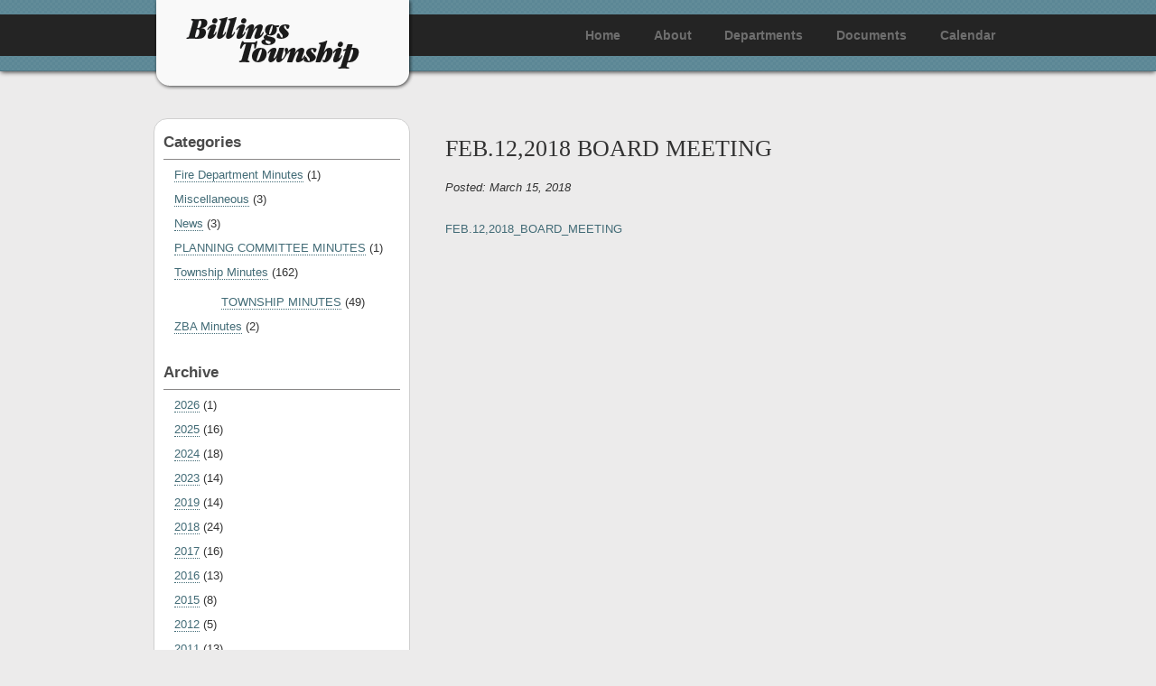

--- FILE ---
content_type: text/html; charset=UTF-8
request_url: http://billingstownship.org/2018/03/15/feb-122018-board-meeting/
body_size: 5411
content:
<!DOCTYPE html>
<html lang="en-US" class="no-js">

<head>
        <meta charset="UTF-8" />
    <meta name="viewport" content="width=device-width, initial-scale=1.0" />
    <meta http-equiv="X-UA-Compatible" content="IE=edge" />
    <link rel="profile" href="http://gmpg.org/xfn/11" />
    <meta name='robots' content='max-image-preview:large' />
<link rel="alternate" title="oEmbed (JSON)" type="application/json+oembed" href="http://billingstownship.org/wp-json/oembed/1.0/embed?url=http%3A%2F%2Fbillingstownship.org%2F2018%2F03%2F15%2Ffeb-122018-board-meeting%2F" />
<link rel="alternate" title="oEmbed (XML)" type="text/xml+oembed" href="http://billingstownship.org/wp-json/oembed/1.0/embed?url=http%3A%2F%2Fbillingstownship.org%2F2018%2F03%2F15%2Ffeb-122018-board-meeting%2F&#038;format=xml" />
<style id='wp-img-auto-sizes-contain-inline-css' type='text/css'>
img:is([sizes=auto i],[sizes^="auto," i]){contain-intrinsic-size:3000px 1500px}
/*# sourceURL=wp-img-auto-sizes-contain-inline-css */
</style>
<style id='wp-block-library-inline-css' type='text/css'>
:root{--wp-block-synced-color:#7a00df;--wp-block-synced-color--rgb:122,0,223;--wp-bound-block-color:var(--wp-block-synced-color);--wp-editor-canvas-background:#ddd;--wp-admin-theme-color:#007cba;--wp-admin-theme-color--rgb:0,124,186;--wp-admin-theme-color-darker-10:#006ba1;--wp-admin-theme-color-darker-10--rgb:0,107,160.5;--wp-admin-theme-color-darker-20:#005a87;--wp-admin-theme-color-darker-20--rgb:0,90,135;--wp-admin-border-width-focus:2px}@media (min-resolution:192dpi){:root{--wp-admin-border-width-focus:1.5px}}.wp-element-button{cursor:pointer}:root .has-very-light-gray-background-color{background-color:#eee}:root .has-very-dark-gray-background-color{background-color:#313131}:root .has-very-light-gray-color{color:#eee}:root .has-very-dark-gray-color{color:#313131}:root .has-vivid-green-cyan-to-vivid-cyan-blue-gradient-background{background:linear-gradient(135deg,#00d084,#0693e3)}:root .has-purple-crush-gradient-background{background:linear-gradient(135deg,#34e2e4,#4721fb 50%,#ab1dfe)}:root .has-hazy-dawn-gradient-background{background:linear-gradient(135deg,#faaca8,#dad0ec)}:root .has-subdued-olive-gradient-background{background:linear-gradient(135deg,#fafae1,#67a671)}:root .has-atomic-cream-gradient-background{background:linear-gradient(135deg,#fdd79a,#004a59)}:root .has-nightshade-gradient-background{background:linear-gradient(135deg,#330968,#31cdcf)}:root .has-midnight-gradient-background{background:linear-gradient(135deg,#020381,#2874fc)}:root{--wp--preset--font-size--normal:16px;--wp--preset--font-size--huge:42px}.has-regular-font-size{font-size:1em}.has-larger-font-size{font-size:2.625em}.has-normal-font-size{font-size:var(--wp--preset--font-size--normal)}.has-huge-font-size{font-size:var(--wp--preset--font-size--huge)}.has-text-align-center{text-align:center}.has-text-align-left{text-align:left}.has-text-align-right{text-align:right}.has-fit-text{white-space:nowrap!important}#end-resizable-editor-section{display:none}.aligncenter{clear:both}.items-justified-left{justify-content:flex-start}.items-justified-center{justify-content:center}.items-justified-right{justify-content:flex-end}.items-justified-space-between{justify-content:space-between}.screen-reader-text{border:0;clip-path:inset(50%);height:1px;margin:-1px;overflow:hidden;padding:0;position:absolute;width:1px;word-wrap:normal!important}.screen-reader-text:focus{background-color:#ddd;clip-path:none;color:#444;display:block;font-size:1em;height:auto;left:5px;line-height:normal;padding:15px 23px 14px;text-decoration:none;top:5px;width:auto;z-index:100000}html :where(.has-border-color){border-style:solid}html :where([style*=border-top-color]){border-top-style:solid}html :where([style*=border-right-color]){border-right-style:solid}html :where([style*=border-bottom-color]){border-bottom-style:solid}html :where([style*=border-left-color]){border-left-style:solid}html :where([style*=border-width]){border-style:solid}html :where([style*=border-top-width]){border-top-style:solid}html :where([style*=border-right-width]){border-right-style:solid}html :where([style*=border-bottom-width]){border-bottom-style:solid}html :where([style*=border-left-width]){border-left-style:solid}html :where(img[class*=wp-image-]){height:auto;max-width:100%}:where(figure){margin:0 0 1em}html :where(.is-position-sticky){--wp-admin--admin-bar--position-offset:var(--wp-admin--admin-bar--height,0px)}@media screen and (max-width:600px){html :where(.is-position-sticky){--wp-admin--admin-bar--position-offset:0px}}

/*# sourceURL=wp-block-library-inline-css */
</style><style id='global-styles-inline-css' type='text/css'>
:root{--wp--preset--aspect-ratio--square: 1;--wp--preset--aspect-ratio--4-3: 4/3;--wp--preset--aspect-ratio--3-4: 3/4;--wp--preset--aspect-ratio--3-2: 3/2;--wp--preset--aspect-ratio--2-3: 2/3;--wp--preset--aspect-ratio--16-9: 16/9;--wp--preset--aspect-ratio--9-16: 9/16;--wp--preset--color--black: #000000;--wp--preset--color--cyan-bluish-gray: #abb8c3;--wp--preset--color--white: #ffffff;--wp--preset--color--pale-pink: #f78da7;--wp--preset--color--vivid-red: #cf2e2e;--wp--preset--color--luminous-vivid-orange: #ff6900;--wp--preset--color--luminous-vivid-amber: #fcb900;--wp--preset--color--light-green-cyan: #7bdcb5;--wp--preset--color--vivid-green-cyan: #00d084;--wp--preset--color--pale-cyan-blue: #8ed1fc;--wp--preset--color--vivid-cyan-blue: #0693e3;--wp--preset--color--vivid-purple: #9b51e0;--wp--preset--gradient--vivid-cyan-blue-to-vivid-purple: linear-gradient(135deg,rgb(6,147,227) 0%,rgb(155,81,224) 100%);--wp--preset--gradient--light-green-cyan-to-vivid-green-cyan: linear-gradient(135deg,rgb(122,220,180) 0%,rgb(0,208,130) 100%);--wp--preset--gradient--luminous-vivid-amber-to-luminous-vivid-orange: linear-gradient(135deg,rgb(252,185,0) 0%,rgb(255,105,0) 100%);--wp--preset--gradient--luminous-vivid-orange-to-vivid-red: linear-gradient(135deg,rgb(255,105,0) 0%,rgb(207,46,46) 100%);--wp--preset--gradient--very-light-gray-to-cyan-bluish-gray: linear-gradient(135deg,rgb(238,238,238) 0%,rgb(169,184,195) 100%);--wp--preset--gradient--cool-to-warm-spectrum: linear-gradient(135deg,rgb(74,234,220) 0%,rgb(151,120,209) 20%,rgb(207,42,186) 40%,rgb(238,44,130) 60%,rgb(251,105,98) 80%,rgb(254,248,76) 100%);--wp--preset--gradient--blush-light-purple: linear-gradient(135deg,rgb(255,206,236) 0%,rgb(152,150,240) 100%);--wp--preset--gradient--blush-bordeaux: linear-gradient(135deg,rgb(254,205,165) 0%,rgb(254,45,45) 50%,rgb(107,0,62) 100%);--wp--preset--gradient--luminous-dusk: linear-gradient(135deg,rgb(255,203,112) 0%,rgb(199,81,192) 50%,rgb(65,88,208) 100%);--wp--preset--gradient--pale-ocean: linear-gradient(135deg,rgb(255,245,203) 0%,rgb(182,227,212) 50%,rgb(51,167,181) 100%);--wp--preset--gradient--electric-grass: linear-gradient(135deg,rgb(202,248,128) 0%,rgb(113,206,126) 100%);--wp--preset--gradient--midnight: linear-gradient(135deg,rgb(2,3,129) 0%,rgb(40,116,252) 100%);--wp--preset--font-size--small: 13px;--wp--preset--font-size--medium: 20px;--wp--preset--font-size--large: 36px;--wp--preset--font-size--x-large: 42px;--wp--preset--spacing--20: 0.44rem;--wp--preset--spacing--30: 0.67rem;--wp--preset--spacing--40: 1rem;--wp--preset--spacing--50: 1.5rem;--wp--preset--spacing--60: 2.25rem;--wp--preset--spacing--70: 3.38rem;--wp--preset--spacing--80: 5.06rem;--wp--preset--shadow--natural: 6px 6px 9px rgba(0, 0, 0, 0.2);--wp--preset--shadow--deep: 12px 12px 50px rgba(0, 0, 0, 0.4);--wp--preset--shadow--sharp: 6px 6px 0px rgba(0, 0, 0, 0.2);--wp--preset--shadow--outlined: 6px 6px 0px -3px rgb(255, 255, 255), 6px 6px rgb(0, 0, 0);--wp--preset--shadow--crisp: 6px 6px 0px rgb(0, 0, 0);}:where(.is-layout-flex){gap: 0.5em;}:where(.is-layout-grid){gap: 0.5em;}body .is-layout-flex{display: flex;}.is-layout-flex{flex-wrap: wrap;align-items: center;}.is-layout-flex > :is(*, div){margin: 0;}body .is-layout-grid{display: grid;}.is-layout-grid > :is(*, div){margin: 0;}:where(.wp-block-columns.is-layout-flex){gap: 2em;}:where(.wp-block-columns.is-layout-grid){gap: 2em;}:where(.wp-block-post-template.is-layout-flex){gap: 1.25em;}:where(.wp-block-post-template.is-layout-grid){gap: 1.25em;}.has-black-color{color: var(--wp--preset--color--black) !important;}.has-cyan-bluish-gray-color{color: var(--wp--preset--color--cyan-bluish-gray) !important;}.has-white-color{color: var(--wp--preset--color--white) !important;}.has-pale-pink-color{color: var(--wp--preset--color--pale-pink) !important;}.has-vivid-red-color{color: var(--wp--preset--color--vivid-red) !important;}.has-luminous-vivid-orange-color{color: var(--wp--preset--color--luminous-vivid-orange) !important;}.has-luminous-vivid-amber-color{color: var(--wp--preset--color--luminous-vivid-amber) !important;}.has-light-green-cyan-color{color: var(--wp--preset--color--light-green-cyan) !important;}.has-vivid-green-cyan-color{color: var(--wp--preset--color--vivid-green-cyan) !important;}.has-pale-cyan-blue-color{color: var(--wp--preset--color--pale-cyan-blue) !important;}.has-vivid-cyan-blue-color{color: var(--wp--preset--color--vivid-cyan-blue) !important;}.has-vivid-purple-color{color: var(--wp--preset--color--vivid-purple) !important;}.has-black-background-color{background-color: var(--wp--preset--color--black) !important;}.has-cyan-bluish-gray-background-color{background-color: var(--wp--preset--color--cyan-bluish-gray) !important;}.has-white-background-color{background-color: var(--wp--preset--color--white) !important;}.has-pale-pink-background-color{background-color: var(--wp--preset--color--pale-pink) !important;}.has-vivid-red-background-color{background-color: var(--wp--preset--color--vivid-red) !important;}.has-luminous-vivid-orange-background-color{background-color: var(--wp--preset--color--luminous-vivid-orange) !important;}.has-luminous-vivid-amber-background-color{background-color: var(--wp--preset--color--luminous-vivid-amber) !important;}.has-light-green-cyan-background-color{background-color: var(--wp--preset--color--light-green-cyan) !important;}.has-vivid-green-cyan-background-color{background-color: var(--wp--preset--color--vivid-green-cyan) !important;}.has-pale-cyan-blue-background-color{background-color: var(--wp--preset--color--pale-cyan-blue) !important;}.has-vivid-cyan-blue-background-color{background-color: var(--wp--preset--color--vivid-cyan-blue) !important;}.has-vivid-purple-background-color{background-color: var(--wp--preset--color--vivid-purple) !important;}.has-black-border-color{border-color: var(--wp--preset--color--black) !important;}.has-cyan-bluish-gray-border-color{border-color: var(--wp--preset--color--cyan-bluish-gray) !important;}.has-white-border-color{border-color: var(--wp--preset--color--white) !important;}.has-pale-pink-border-color{border-color: var(--wp--preset--color--pale-pink) !important;}.has-vivid-red-border-color{border-color: var(--wp--preset--color--vivid-red) !important;}.has-luminous-vivid-orange-border-color{border-color: var(--wp--preset--color--luminous-vivid-orange) !important;}.has-luminous-vivid-amber-border-color{border-color: var(--wp--preset--color--luminous-vivid-amber) !important;}.has-light-green-cyan-border-color{border-color: var(--wp--preset--color--light-green-cyan) !important;}.has-vivid-green-cyan-border-color{border-color: var(--wp--preset--color--vivid-green-cyan) !important;}.has-pale-cyan-blue-border-color{border-color: var(--wp--preset--color--pale-cyan-blue) !important;}.has-vivid-cyan-blue-border-color{border-color: var(--wp--preset--color--vivid-cyan-blue) !important;}.has-vivid-purple-border-color{border-color: var(--wp--preset--color--vivid-purple) !important;}.has-vivid-cyan-blue-to-vivid-purple-gradient-background{background: var(--wp--preset--gradient--vivid-cyan-blue-to-vivid-purple) !important;}.has-light-green-cyan-to-vivid-green-cyan-gradient-background{background: var(--wp--preset--gradient--light-green-cyan-to-vivid-green-cyan) !important;}.has-luminous-vivid-amber-to-luminous-vivid-orange-gradient-background{background: var(--wp--preset--gradient--luminous-vivid-amber-to-luminous-vivid-orange) !important;}.has-luminous-vivid-orange-to-vivid-red-gradient-background{background: var(--wp--preset--gradient--luminous-vivid-orange-to-vivid-red) !important;}.has-very-light-gray-to-cyan-bluish-gray-gradient-background{background: var(--wp--preset--gradient--very-light-gray-to-cyan-bluish-gray) !important;}.has-cool-to-warm-spectrum-gradient-background{background: var(--wp--preset--gradient--cool-to-warm-spectrum) !important;}.has-blush-light-purple-gradient-background{background: var(--wp--preset--gradient--blush-light-purple) !important;}.has-blush-bordeaux-gradient-background{background: var(--wp--preset--gradient--blush-bordeaux) !important;}.has-luminous-dusk-gradient-background{background: var(--wp--preset--gradient--luminous-dusk) !important;}.has-pale-ocean-gradient-background{background: var(--wp--preset--gradient--pale-ocean) !important;}.has-electric-grass-gradient-background{background: var(--wp--preset--gradient--electric-grass) !important;}.has-midnight-gradient-background{background: var(--wp--preset--gradient--midnight) !important;}.has-small-font-size{font-size: var(--wp--preset--font-size--small) !important;}.has-medium-font-size{font-size: var(--wp--preset--font-size--medium) !important;}.has-large-font-size{font-size: var(--wp--preset--font-size--large) !important;}.has-x-large-font-size{font-size: var(--wp--preset--font-size--x-large) !important;}
/*# sourceURL=global-styles-inline-css */
</style>

<style id='classic-theme-styles-inline-css' type='text/css'>
/*! This file is auto-generated */
.wp-block-button__link{color:#fff;background-color:#32373c;border-radius:9999px;box-shadow:none;text-decoration:none;padding:calc(.667em + 2px) calc(1.333em + 2px);font-size:1.125em}.wp-block-file__button{background:#32373c;color:#fff;text-decoration:none}
/*# sourceURL=/wp-includes/css/classic-themes.min.css */
</style>
<link rel='stylesheet' id='fl-child-theme-css' href='http://billingstownship.org/wp-content/themes/billings/style.css?ver=1583161565' type='text/css' media='all' />
<link rel="https://api.w.org/" href="http://billingstownship.org/wp-json/" /><link rel="alternate" title="JSON" type="application/json" href="http://billingstownship.org/wp-json/wp/v2/posts/207" /><link rel="EditURI" type="application/rsd+xml" title="RSD" href="http://billingstownship.org/xmlrpc.php?rsd" />
<meta name="generator" content="WordPress 6.9" />
<link rel="canonical" href="http://billingstownship.org/2018/03/15/feb-122018-board-meeting/" />
<link rel='shortlink' href='http://billingstownship.org/?p=207' />
</head>

<body class="wp-singular post-template-default single single-post postid-207 single-format-standard wp-theme-billings metaslider-plugin" itemscope="itemscope" itemtype="http://schema.org/WebPage">
    <div class="page">
        <header id="masthead" class="site-header" role="banner">
            <div class="header-center">
                <div class="contain">

                    <a href="http://billingstownship.org" class="logo">
                        <img src="http://billingstownship.org/wp-content/themes/billings/images/billings-logo.png">
                    </a>

                    <div class="nav-wrapper">
                        <nav class="main-nav" role="navigation">
                            <button class="mobile-nav">
                                Menu
                            </button>
                            <ul id="menu-main-menu" class="menu"><li id="menu-item-31" class="menu-item menu-item-type-post_type menu-item-object-page menu-item-home menu-item-has-children menu-item-31"><a href="http://billingstownship.org/">Home</a>
<ul class="sub-menu">
	<li id="menu-item-34" class="menu-item menu-item-type-post_type menu-item-object-page menu-item-34"><a href="http://billingstownship.org/township-area-pictures/">Township Area Pictures</a></li>
	<li id="menu-item-33" class="menu-item menu-item-type-post_type menu-item-object-page menu-item-33"><a href="http://billingstownship.org/local-area-businesses/">Local Area Businesses</a></li>
	<li id="menu-item-32" class="menu-item menu-item-type-post_type menu-item-object-page menu-item-32"><a href="http://billingstownship.org/newsletter/">2019 SPRING NEWSLETTER</a></li>
</ul>
</li>
<li id="menu-item-30" class="menu-item menu-item-type-post_type menu-item-object-page menu-item-has-children menu-item-30"><a href="http://billingstownship.org/about/">About</a>
<ul class="sub-menu">
	<li id="menu-item-67" class="menu-item menu-item-type-post_type menu-item-object-page menu-item-67"><a href="http://billingstownship.org/about/directory/">Directory</a></li>
	<li id="menu-item-66" class="menu-item menu-item-type-post_type menu-item-object-page menu-item-66"><a href="http://billingstownship.org/about/master-plan/">Master Plan</a></li>
</ul>
</li>
<li id="menu-item-29" class="menu-item menu-item-type-post_type menu-item-object-page menu-item-has-children menu-item-29"><a href="http://billingstownship.org/departments/">Departments</a>
<ul class="sub-menu">
	<li id="menu-item-74" class="menu-item menu-item-type-post_type menu-item-object-page menu-item-74"><a href="http://billingstownship.org/departments/planning-and-zoning/">Planning and Zoning</a></li>
	<li id="menu-item-73" class="menu-item menu-item-type-post_type menu-item-object-page menu-item-73"><a href="http://billingstownship.org/departments/assessing/">Assessing</a></li>
	<li id="menu-item-72" class="menu-item menu-item-type-post_type menu-item-object-page menu-item-72"><a href="http://billingstownship.org/departments/parks-and-recreation/">Parks and Recreation</a></li>
	<li id="menu-item-71" class="menu-item menu-item-type-post_type menu-item-object-page menu-item-71"><a href="http://billingstownship.org/departments/fire-department/">Fire Department</a></li>
	<li id="menu-item-70" class="menu-item menu-item-type-post_type menu-item-object-page menu-item-70"><a href="http://billingstownship.org/departments/sewer-department/">Sewer Department</a></li>
	<li id="menu-item-69" class="menu-item menu-item-type-post_type menu-item-object-page menu-item-69"><a href="http://billingstownship.org/departments/roads-and-bridges/">Roads and Bridges</a></li>
	<li id="menu-item-68" class="menu-item menu-item-type-post_type menu-item-object-page menu-item-68"><a href="http://billingstownship.org/departments/zoning-board-of-appeals/">Zoning Board of Appeals</a></li>
</ul>
</li>
<li id="menu-item-28" class="menu-item menu-item-type-post_type menu-item-object-page menu-item-has-children menu-item-28"><a href="http://billingstownship.org/documents/">Documents</a>
<ul class="sub-menu">
	<li id="menu-item-79" class="menu-item menu-item-type-post_type menu-item-object-page menu-item-79"><a href="http://billingstownship.org/documents/maps/">Maps</a></li>
	<li id="menu-item-78" class="menu-item menu-item-type-post_type menu-item-object-page menu-item-78"><a href="http://billingstownship.org/documents/permits/">Permits</a></li>
	<li id="menu-item-77" class="menu-item menu-item-type-post_type menu-item-object-page menu-item-77"><a href="http://billingstownship.org/documents/applications/">Applications</a></li>
	<li id="menu-item-76" class="menu-item menu-item-type-post_type menu-item-object-page current_page_parent menu-item-76"><a href="http://billingstownship.org/documents/minutes/">Meeting Minutes</a></li>
	<li id="menu-item-75" class="menu-item menu-item-type-post_type menu-item-object-page menu-item-75"><a href="http://billingstownship.org/documents/zoning/">Zoning</a></li>
</ul>
</li>
<li id="menu-item-27" class="menu-item menu-item-type-post_type menu-item-object-page menu-item-27"><a href="http://billingstownship.org/calendar/">Calendar</a></li>
</ul>                        </nav>
                    </div>

                </div>
            </div>
        </header>

        <div class="page-content" itemprop="mainContentOfPage">
<div class="page-body post-single">
    <div class="contain">
        <div class="sidebar">
            
            <aside class="categories">
                <h3>Categories</h3>
                	<li class="cat-item cat-item-7"><a href="http://billingstownship.org/category/fire-department-minutes/">Fire Department Minutes</a> (1)
</li>
	<li class="cat-item cat-item-6"><a href="http://billingstownship.org/category/miscellaneous/">Miscellaneous</a> (3)
</li>
	<li class="cat-item cat-item-8"><a href="http://billingstownship.org/category/news/">News</a> (3)
</li>
	<li class="cat-item cat-item-5"><a href="http://billingstownship.org/category/planning-committee-minutes/">PLANNING COMMITTEE MINUTES</a> (1)
</li>
	<li class="cat-item cat-item-9"><a href="http://billingstownship.org/category/township-minutes/">Township Minutes</a> (162)
<ul class='children'>
	<li class="cat-item cat-item-1"><a href="http://billingstownship.org/category/township-minutes/township-minutes-township-minutes/">TOWNSHIP MINUTES</a> (49)
</li>
</ul>
</li>
	<li class="cat-item cat-item-10"><a href="http://billingstownship.org/category/zba-minutes/">ZBA Minutes</a> (2)
</li>
            </aside>

            <aside class="archive">
                <h3>Archive</h3>
                <ul>	<li><a href='http://billingstownship.org/2026/'>2026</a>&nbsp;(1)</li>
	<li><a href='http://billingstownship.org/2025/'>2025</a>&nbsp;(16)</li>
	<li><a href='http://billingstownship.org/2024/'>2024</a>&nbsp;(18)</li>
	<li><a href='http://billingstownship.org/2023/'>2023</a>&nbsp;(14)</li>
	<li><a href='http://billingstownship.org/2019/'>2019</a>&nbsp;(14)</li>
	<li><a href='http://billingstownship.org/2018/'>2018</a>&nbsp;(24)</li>
	<li><a href='http://billingstownship.org/2017/'>2017</a>&nbsp;(16)</li>
	<li><a href='http://billingstownship.org/2016/'>2016</a>&nbsp;(13)</li>
	<li><a href='http://billingstownship.org/2015/'>2015</a>&nbsp;(8)</li>
	<li><a href='http://billingstownship.org/2012/'>2012</a>&nbsp;(5)</li>
	<li><a href='http://billingstownship.org/2011/'>2011</a>&nbsp;(13)</li>
	<li><a href='http://billingstownship.org/2010/'>2010</a>&nbsp;(11)</li>
</ul>            </aside>

            <aside>
                                    <h3>Contact Us</h3>			<div class="textwidget"><p>1050 Estey Road<br />
Beaverton, MI 48612-8181</p>
<p>(989) 435-8430</p>
<p>HOURS:</p>
<p>TUESDAYS &amp; THURSDAYS</p>
<p>9:00 AM &#8211; NOON</p>
<p><a href="http://billingstownship.org/about/directory/">Contact Us</a></p>
</div>
		                            </aside>
        </div>

        <div class="main-content">
            <header class="page-header">
                <h1 class="post-title" itemprop="headline">
                    FEB.12,2018 BOARD MEETING                </h1>
            </header>

            <article id="post-207">
    <div class="date">Posted: March 15, 2018</div>
    <div class="post-content clearfix" itemprop="text">
        <p><a href="http://billingstownship.org/wp-content/uploads/2020/02/FEB.122018_BOARD_MEETING.pdf">FEB.12,2018_BOARD_MEETING</a></p>
    </div>
</article>
            <div class="pagination">
                            </div>
        </div>


    </div>
</div>

</div><!-- .fl-page-content -->
<footer class="page-footer-wrap">
	<div class="teal-border"></div>
	<div class="contain-wrap">
		<div class="contain">
			<div class="col">
				Copywrite © 2026 Billings Township |&nbsp;
				<ul id="menu-footer" class="footer-menu"><li id="menu-item-36" class="menu-item menu-item-type-post_type menu-item-object-page menu-item-privacy-policy menu-item-36"><a rel="privacy-policy" href="http://billingstownship.org/privacy/">Privacy Statement</a></li>
</ul>			</div>
			<div class="col2">
				<a href="https://www.facebook.com/groups/118712464826700/"><img src="http://billingstownship.org/wp-content/themes/billings/images/facebook.png"></a>
			</div>
		</div>
	</div>
	<div class="teal-border"></div>
</footer>
</div><!-- .fl-page -->


<script type="speculationrules">
{"prefetch":[{"source":"document","where":{"and":[{"href_matches":"/*"},{"not":{"href_matches":["/wp-*.php","/wp-admin/*","/wp-content/uploads/*","/wp-content/*","/wp-content/plugins/*","/wp-content/themes/billings/*","/*\\?(.+)"]}},{"not":{"selector_matches":"a[rel~=\"nofollow\"]"}},{"not":{"selector_matches":".no-prefetch, .no-prefetch a"}}]},"eagerness":"conservative"}]}
</script>
</body>

</html>

--- FILE ---
content_type: text/css
request_url: http://billingstownship.org/wp-content/themes/billings/style.css?ver=1583161565
body_size: 158
content:
/*!
 * Theme Name: Billings Township
 * Version: 1.0
 * Author: SAMSA
 * */

@import 'css/_normalize.css';
@import 'css/_base.css';
@import 'css/_header.css';
@import 'css/_nav.css';
@import 'css/_footer.css';
@import 'css/_home.css';
@import 'css/_widgets.css';
@import 'css/_page.css';

--- FILE ---
content_type: text/css
request_url: http://billingstownship.org/wp-content/themes/billings/css/_base.css
body_size: 837
content:
/* :root {
    font-size: 13px;
} */

/* @media (min-width: 900px) {
    :root {
        font-size: 18px;
    }
} */
/* 
:focus:not(:focus-visible) {
    outline: none;
} */

html {
    box-sizing: border-box;
    overflow-x: hidden;
    max-width: 100vw;
}

*,
*:before,
*:after {
    box-sizing: inherit;
}

body {
    background: #ecebeb;
    font: 13px sans-serif;
    line-height: 20px;
    font-weight: normal;
    margin: 0;
    color: #333;
    min-height: 100vh;
    position: relative;
    overflow: hidden;
    max-width: 100vw;
    vertical-align: baseline;
}

body.admin-bar {
    min-height: calc(100vh - 32px);
}

.page {
    min-height: 100vh;
    transition: 0.25s;
    overflow: hidden;
    max-width: 100%;
    position: relative;
    display: flex;
    flex-direction: column;
}

.admin-bar .page {
    min-height: calc(100vh - 32px);
}

.page .site-header,
.page .site-footer {
    flex-grow: 0;
}

.page .page-content {
    flex-grow: 1;
    height: 100%;
    min-height: 100%;
}

@media (max-width: 1040px) {
    .mobile-nav-active .page {
        margin-left: -50vw;
    }
}

.contain {
    max-width: calc(940px + 6vw);
    width: 100%;
    padding-left: 3vw;
    padding-right: 3vw;
    margin: 0 auto;
}

.container {
    margin: auto;
}

iframe {
    display: block;
}

h1,
h2,
h3,
h4,
h5,
h6 {
    margin: 0;
    color: inherit;
    max-width: 100%;
}

h1 {
    font-family: Georgia, 'Times New Roman', Times, serif;
    font-size: 26px;
    margin: 0 0 20px 0;
    line-height: 35px;
    font-weight: normal;
}

h2 {
    font-size: 17px;
    line-height: 26px;
    font-weight: bold;
    margin: 20px 0 5px 0;
    color: #292929;
}

.page .post-title {
    margin: 1rem 0;
}

p {
    margin: 0 0 1.5rem 0;
}

p:last-child {
    margin-bottom: 0;
}

p {
    max-width: 100%;
}

ul:last-child {
    margin-bottom: 0;
}

a {
    text-decoration: none;
    color: #436c77;
}

strong,
b {
    font-weight: 600;
}

.embed-container {
    position: relative;
    padding-right: 2em;
    padding-left: 2em;
    padding-bottom: 48%;
    height: 0;
    overflow: hidden;
    max-width: 100%;
}
@media (max-width: 560px) {
    .embed-container {
        padding-bottom: 80% !important;
    }
}

.embed-container iframe,
.embed-container object,
.embed-container embed {
    position: absolute;
    top: 0;
    left: 0;
    width: 100%;
    height: 100%;
}


--- FILE ---
content_type: text/css
request_url: http://billingstownship.org/wp-content/themes/billings/css/_header.css
body_size: 542
content:
.site-header {
    max-width: 100vw;
    width: 100%;
    color: #6e6e6e;
    background: url(../images/teal-checkered.png) top center;
    padding-top: 16px;
    padding-bottom: 16px;
    border-bottom: solid 1px rgba(0, 0, 0, 0.15);
    box-shadow: 0px 2px 5px -1px rgba(0, 0, 0, 0.75);
    margin-bottom: 4em;
}

.site-header .header-center {
    background: #242424 
}

.site-header .mobile-nav {
    display: none;
    border: none;
    align-items: center;
    background: none;
    margin: 0;
    padding-bottom: 0;
    padding-right: 0;
}

.site-header .mobile-nav:hover {
    background: none;
}

.site-header .mobile-nav:before {
    font-family: 'Font Awesome 5 Free';
    content: '\f0c9';
    display: block;
    margin-right: 0.5em;
    cursor: pointer;
    font-weight: 600;
}

@media (max-width: 710px) {
    .site-header .mobile-nav {
        display: flex;
    }
}

.site-header .contain {
    display: flex;
    justify-content: flex-end;
    position: relative;
}

.site-header a.logo {
    display: block;
    flex-shrink: 0;
    position: absolute;
    left: 3vw;
    top: -16px;
    z-index: 20;
}

.site-header a.logo img {
    width: auto;
    max-width: 100%;
    height: auto;
    display: block;
}

.site-header .nav-wrapper {
    color: inherit;
    display: flex;
    align-items: center;
    position: relative;
    width: 100%;
    justify-content: flex-end;
}


--- FILE ---
content_type: text/css
request_url: http://billingstownship.org/wp-content/themes/billings/css/_nav.css
body_size: 684
content:
.main-nav .menu {
    list-style: none;
    margin: 0;
    padding: 0;
    display: flex;
    margin-right: -0.75em;
}

.main-nav .menu a {
    color: inherit;
    text-decoration: none;
    white-space: nowrap;
    display: block;
    font-weight: 700;
    padding: 0 1.15rem;
    line-height: 46px;
    font-size: 14px;
}

.main-nav .menu > li {
    position: relative;
}

.main-nav .menu > li > a:hover,
.main-nav .menu > li.current_page_item, 
.main-nav .menu > li.current-page-parent {
    color: #fff;
}

.main-nav .sub-menu {
    position: absolute;
    top: 100%;
    left: 0;
    background: #fff;
    z-index: 99;
    padding: 0 0 10px 0;
    list-style: none;
    display: none;
    flex-direction: column;
    border-bottom-left-radius: 10px;
    border-bottom-right-radius: 10px;
    box-shadow: 0 2px 4px #000;
    min-width: 180px;
}

.main-nav .sub-menu a:hover {
    background: #d7d7d7;
}

.main-nav .menu > li:hover .sub-menu {
    display: flex;
}

.main-nav .sub-menu a {
    line-height: 14px;
    font-size: 11px;
    padding: 10px 15px;
    color: #555;
}

.mobile_menu_container .mobile_menu {
    display: none;
    z-index: 2;
    position: fixed;
    right: -50vw;
    top: 0;
    bottom: 0;
    width: 50vw;
    transition: 0.25s;
    list-style: none;
    flex-direction: column;
    align-items: center;
    font-size: 1.1em;
    transition: 0.25s;
    text-transform: uppercase;
    margin: 0;
    padding: 2.5em 0;
    background: #172950;
}

.mobile_menu_container .mobile_menu .container {
    position: relative;
}

.mobile_menu_container .mobile_menu ul {
    list-style: none;
    padding: 0;
    position: static;
}

.mobile_menu_container .mobile_menu a {
    color: #fff;
    padding: 0.5em 1em;
    display: block;
    transition: 0.15s;
}

.mobile_menu_container .mobile_menu .close {
    position: absolute;
    top: 1rem;
    right: 1rem;
    background: transparent;
    border: none;
    color: #fff;
    z-index: 3;
    border: solid 1px rgba(255, 255, 255, 0.2);
    font-size: 1.25em;
    width: 1.5em;
    height: 1.5em;
    display: flex;
    align-items: center;
    justify-content: center;
    line-height: 1;
}


--- FILE ---
content_type: text/css
request_url: http://billingstownship.org/wp-content/themes/billings/css/_footer.css
body_size: 321
content:
.page-footer-wrap {
    margin-top: 50px;
}

.page-footer-wrap img {
    display: block;
    margin: 0 .5em;
}

.page-footer-wrap .teal-border {
    height: 6px;
    background: url(../images/teal-checkered.png);
}

.page-footer-wrap .col {
    display: flex;
    color: #bababa;
    font-size: 11px;
}

.page-footer-wrap .contain {
    display: flex;
    justify-content: space-between;
    align-items: center;
}

.page-footer-wrap .contain-wrap {
    padding-top: 1em;
    padding-bottom: 1em;
    background: linear-gradient(to top, #171717 0%, #232323 50%, #171717 100%);
}

.footer-menu {
    list-style: none;
    padding: 0;
    margin: 0;
    display: flex;
}


--- FILE ---
content_type: text/css
request_url: http://billingstownship.org/wp-content/themes/billings/css/_home.css
body_size: 360
content:
body.home .site-header {
    border-bottom: none;
    box-shadow: none;
}

.home-hero .contain {
    display: flex;
}

.home-headline {
    font-size: 34px;
    color: #efefef;
    text-shadow: -1px -1px 0 rgba(0, 0, 0, 0.5);
    margin: 43px 0 15px 0;
    width: 450px;
    max-width: 100%;
    line-height: 1.25;
}

.home-hero {
    background: url(../images/teal-checkered.png);
    border-bottom: solid 1px rgba(0, 0, 0, 0.15);
    box-shadow: 0px 3px 2px 0px rgba(0, 0, 0, 0.3);
    margin-bottom: 4em;
}

body.home .site-header {
    margin-bottom: 0;
}

.home-widgets {
    display: flex;
    flex-wrap: wrap;
    justify-content: space-between;
}

#metaslider_97 {
    border: solid 10px #fff;
    border-radius: 0;
}

--- FILE ---
content_type: text/css
request_url: http://billingstownship.org/wp-content/themes/billings/css/_widgets.css
body_size: 265
content:
.sidebar {
    width: 284px;
    max-width: 100%;
    padding: 10px;
    border: solid 1px #d0d0d0;
    border-radius: 15px;
    background: #fff;
}

.page .home-widgets .sidebar {
    margin-right: 0;
}

.sidebar h3 {
    font-size: 17px;
    line-height: 22px;
    margin: 0 0 7px 0;
    padding-bottom: 7px;
    color: #4b4b4b;
    border-bottom: solid 1px #8a8888;
}

.sidebar p {
    line-height: 20px;
    margin: 0 0 7px 0;
}

.sidebar a {
    border-bottom: 1px dotted #436c77;
}

.sidebar aside {
    margin-bottom: 30px;
    margin-top: 5px;
}

--- FILE ---
content_type: text/css
request_url: http://billingstownship.org/wp-content/themes/billings/css/_page.css
body_size: 532
content:
.page .page-body .contain {
    display: flex;
    align-items: flex-start;
}

.page .sidebar {
    margin-right: 3em;
}

.page-id-18 .page .sidebar {
    display: none;
}

.page-submenu ul, .page-submenu li {
    list-style: none;
    padding: 0;
    margin: 0;
}

.page-submenu a {
    margin: 0 0 7px 0;
    display: block;
    padding: 0 0 0 12px;
    font-size: 13px;
    font-weight: bold;
    line-height: 18px;
    color: #383838;
    border-bottom: none;
}

.page-submenu a:hover {
    color: #436c77;
}

.page-submenu ul li.current_page_item a {
    background: url(../images/sub-nav-active-bkg.png) no-repeat 0 4px;
    color: #436c77;
    text-decoration: none;
}

article .date {
    font-style: italic;
}

.posts-archive article {
    margin-bottom: 4rem;
}

.posts-archive a h2 {
    color: inherit;
}

.pagination {
    /* background: #cbc9c9; */
    display: flex;
    padding: .5em;
}

.pagination .page-numbers {
    display: block;
    padding: .25em .75em;
    display: flex;
    align-items: center;
    justify-content: center;
    margin-right: .5em;
}

.pagination .page-numbers.current {
    background: #cbc9c9;
}

aside.categories li,
aside.archive li {
    list-style: none;
    margin: 0 0 7px 12px;
    padding: 0;
    
}

aside.archive ul {
    margin: 0;
    padding: 0;
}

.post-single .post-content {
    margin-top: 2em;
}